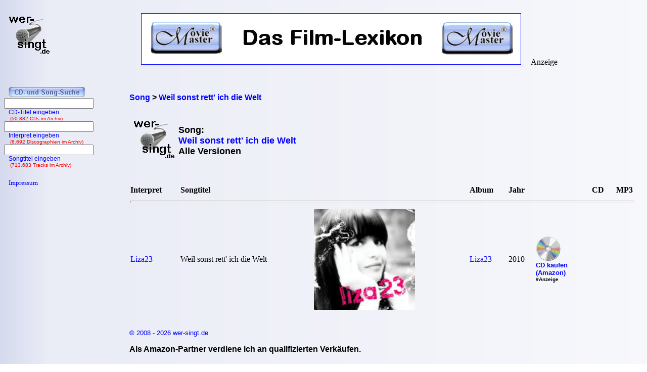

--- FILE ---
content_type: text/html; charset=iso-8859-1
request_url: https://www.wer-singt.de/song_Weil+sonst+rett'+ich+die+Welt.htm
body_size: 3124
content:
<!DOCTYPE HTML PUBLIC '-//W3C//DTD HTML 4.01 Transitional//EN' 'https://www.w3.org/TR/html4/loose.dtd'><html lang="de">
<head>

<link rel="Shortcut Icon" href="favicon.ico" type="image/x-icon" />
<meta name="robots" content="noodp" />
<meta name="keywords" Lang ="DE" content="tracklisting, cd, kritik, frank, ehrlacher, moviemaster, wer-singt" />
<meta http-equiv="Content-Type" content="text/html; charset=iso-8859-1" />
<meta name="description" lang="de" content="Diese Interpreten haben den Song &quot;Weil sonst rett' ich die Welt&quot; auf ihren Alben gesungen." />
<meta name="author" content="Frank Ehrlacher" />
<meta name="page-topic" content="Musik CD" />
<meta name="page-type" content="CD Kritik" />
<meta name="audience" content="All" />
<meta name="date" content="2026-01-19" />
<meta name="content-language" content="de" />
<meta name="revisit-after" content="1 days" />
<meta name="expires" content="0" />
<meta name="Language" content="Deutsch" />
<meta http-equiv="pragma" content="no-cache" />

<link rel="canonical" href="https://www.wer-singt.de/song_Weil+sonst+rett%27+ich+die+Welt.htm" />
<meta name="robots" content="index, follow" /><title>Weil sonst rett' ich die Welt | Song | wer-singt.de</title>
<link rel='stylesheet' type='text/css' href='styles/layout_discographie.css'></head><body background='cdback.jpg'><script>
  (function(i,s,o,g,r,a,m){i['GoogleAnalyticsObject']=r;i[r]=i[r]||function(){
  (i[r].q=i[r].q||[]).push(arguments)},i[r].l=1*new Date();a=s.createElement(o),
  m=s.getElementsByTagName(o)[0];a.async=1;a.src=g;m.parentNode.insertBefore(a,m)
  })(window,document,'script','//www.google-analytics.com/analytics.js','ga');

  ga('create', 'UA-60167731-3', 'auto');
  ga('send', 'pageview');

</script><div id="fb-root"></div>
<script>(function(d, s, id) {
  var js, fjs = d.getElementsByTagName(s)[0];
  if (d.getElementById(id)) return;
  js = d.createElement(s); js.id = id;
  js.src = "//connect.facebook.net/de_DE/sdk.js#xfbml=1&appId=212853698740540&version=v2.3";
  fjs.parentNode.insertBefore(js, fjs);
}(document, 'script', 'facebook-jssdk'));</script><script type="application/ld+json">
{
  "@context" : "https://schema.org",
  "@type" : "MusicRecording",
  "inAlbum" : [ {
    "@type" : "MusicAlbum",
  "byArtist" : 
 {
    "@type" : "MusicGroup",
    "name" : "Liza23",
    "url" : "https://www.discographien.de/alle_cds_von_Liza23.htm"
 },
    "url" : "https://www.cd-lexikon.de/album_liza23-liza-23.htm",
    "name" : "Liza23",
    "copyrightYear" : "2010"
  } ],
  "name" : "Weil sonst rett' ich die Welt",
  "url" : "https://www.wer-singt.de/song_Weil+sonst+rett%27+ich+die+Welt.htm"
}
</script>
<div class=Section1><div id=aussen><div id=inhalt><p class=MsoNormal><p valign=top><p>&nbsp;<p>&nbsp;<b><div class="breadcrumb" xmlns:v="https://rdf.data-vocabulary.org/#"><span typeof="v:Breadcrumb"><a href="https://www.wer-singt.de" target="_self" title="Song" rel="v:url" property="v:title" itemprop="url">
<font face=Arial size=3><b>Song</b></a></span> &gt; 
<span typeof="v:Breadcrumb"><a href="https://www.wer-singt.de/song_Weil+sonst+rett%27+ich+die+Welt.htm/" target="_self" title="Weil sonst rett' ich die Welt" rel="v:url" property="v:title" itemprop="url">
<font face=Arial size=3><b>Weil sonst rett' ich die Welt</b></a></span></div>
<table border=0 width='100%' cellpadding='10'><center><table border=0><tr><td valign=middle><img src='../cd_kopf.gif'><td><h1 align=left><br><br>Song:<br><font color='#0000ff'>Weil sonst rett' ich die Welt</font><br>Alle Versionen</h1><br>&nbsp;<br></b></font></table></center></b></font></p><table width='100%' cellpadding='2' cellspacing='0' frame='void' border='0' rules='none'><tr><th align=left>Interpret<th align=left>Songtitel<th align=left><th align=left>Album<th align=left>Jahr<th align=right>CD<th align=right>MP3<tr><td colspan=7><hr></center><tr><td align=left bgcolor=''><a href='https://www.discographien.de/alle_cds_von_Liza23.htm'>Liza23</a><td align=left bgcolor='' align=left>Weil sonst rett' ich die Welt<td align=left bgcolor=''><a href='https://www.cd-lexikon.de/album_liza23-liza-23.htm' title='Liza23 - Liza23' alt='Liza23 - Liza23'><img src='https://www.cd-lexikon.de/0000/2010/10liza23.jpg' width=200 border=0></a><td align=left bgcolor=''><a href='https://www.cd-lexikon.de/album_liza23-liza-23.htm' title='Liza23 - Liza23'>Liza23</a><td bgcolor=''>2010<td valign=middle><div style='margin-right: 25px;'><b><a href='https://www.amazon.de/dp/B003TT7304?ie=UTF8&pd_rd_plhdr=t&th=1&psc=1&linkCode=ll1&tag=cd_wersingt-21'><img src='../../module/cd_100.gif' width=50><br><font size=2 face='Arial, times new roman, ms sans serif,Arial'>CD kaufen<br>(Amazon)</a><br><font size=1>#Anzeige</font></div><td align=right bgcolor=''></tr></td></table></b></strong><br>&nbsp;<br><font size='2' face='Arial' COLOR='#0000ff'>
&#169; 2008 - 2026 wer-singt.de</font><br><p align=left><font size=3 face='TimesNewRoman,Arial'>
<b>Als Amazon-Partner verdiene ich an qualifizierten Verk&auml;ufen.</b>
<br>&nbsp;<br></font><p align=left><font size=2 face=Arial>Technische Realisation: &quot;PHP Music Script&quot; 10.2.1; &#169; 2002 - 2026 by Frank Ehrlacher</font>

<noscript><img src='https://www.assoc-amazon.de/s/noscript?tag=cd_wersingt-21' /></noscript></table></p></div><div id=logo><p class=MsoNormal><align=left>&nbsp;&nbsp;&nbsp;<a href='' target='_top' border=0><img src='cd_kopf_gross.gif' border=0 alt='CD-Lexikon - Die Album-Datenbank'></a></center></p></div><div id=banner><p class=MsoNormal><table border=0 align=top valign=top halign=top><td align=top valign=top halign=top>&nbsp;&nbsp;&nbsp;&nbsp;&nbsp;<a href='https://www.moviemaster.de' alt='Moviemaster - Das Film-Lexikon'><img src='banner/banner_mm_neu3.jpg' border=1></a>&nbsp;&nbsp;&nbsp;</td><td align=bottom valign=bottom halign=bottom>&nbsp;Anzeige</td></table>

















</p></div><div id=navigation><p class=MsoNormal><div align=left><table border='0' cellpadding='0' cellspacing='0' width='100%' height='95%'><tr><td>&nbsp;<tr><td>&nbsp;<tr><td>&nbsp;<table with=90% valign=top cellpadding=0 cellspacing=0 rowspacing=0 rowpadding=0><tr valign=top><td align=center valign=top><img src='../buttons/cd_song_suche.gif'></tr><tr><td align=center style='padding-left:8px'><form method='get' ACTION='https://www.cd-lexikon.de/suchen/albumsuche.php'>
<input type='text' name='q' value='' size=20 maxlength=100 tabindex='1'>
<input type='hidden' name='r' value='0' size=0>
<div style='font-family: Tahoma, Arial, Sans-Serif, Helvetica; font-size: 12px; color:blue;'>
&nbsp;&nbsp;&nbsp;CD-Titel eingeben<div style='font-family: Tahoma, Arial, Sans-Serif, Helvetica; font-size: 10px; color:red;'>
&nbsp;&nbsp;&nbsp;&nbsp;(50.882 CDs im Archiv)</form><br><div style='font-size: 1px;'></div><tr><td align=center style='padding-left:8px'><form method='get' ACTION='https://www.cd-lexikon.de/suchen/interpretensuche.php'>
<input type='text' name='q' value='' size=20 maxlength=100 tabindex='1'>
<input type='hidden' name='r' value='0' size=0>
<div style='font-family: Tahoma, Arial, Sans-Serif, Helvetica; font-size: 12px; color:blue;'>
&nbsp;&nbsp;&nbsp;Interpret eingeben<div style='font-family: Tahoma, Arial, Sans-Serif, Helvetica; font-size: 10px; color:red;'>
&nbsp;&nbsp;&nbsp;&nbsp;(6.692 Discographien im Archiv)</form><br><div style='font-size: 1px;'></div><tr><td align=center style='padding-left:8px'><form method='get' ACTION='https://www.cd-lexikon.de/suchen/songsuche.php'>
<input type='text' name='q' value='' size=20 maxlength=50 tabindex='1'>
<input type='hidden' name='r' value='0' size=15 maxlength=50>
<div style='font-family: Tahoma, Arial, Sans-Serif, Helvetica; font-size: 12px; color:blue;'>
&nbsp;&nbsp;&nbsp;Songtitel eingeben<div style='font-family: Tahoma, Arial, Sans-Serif, Helvetica; font-size: 10px; color:red;'>
&nbsp;&nbsp;&nbsp;&nbsp;(713.683 Tracks im Archiv)</form><div style='font-size: 1px;'><br>&nbsp;</div><tr><td>&nbsp;<tr><td>&nbsp;<a href='../service/impressum.htm' target='_top'><font size='2' face='TimesNewRoman' COLOR='#0000FF' style='text-decoration:none'><img src='../buttons/noplus.gif' border=0>&nbsp;Impressum</A></td></tr></table></div></p></div></div></div><script type='text/javascript' src='https://ir-de.amazon-adsystem.com/s/impression-counter?tag=cd_wersingt-21&o=3'></script><noscript><img src='https://ir-de.amazon-adsystem.com/s/noscript?tag=cd_wersingt-21' alt='' /></noscript>
<script src="https://www.google-analytics.com/urchin.js" type="text/javascript">
</script>
<script type="text/javascript">
_uacct = "UA-1920906-1";
urchinTracker();
</script>

</body>
</html>



--- FILE ---
content_type: text/plain
request_url: https://www.google-analytics.com/j/collect?v=1&_v=j102&a=96644629&t=pageview&_s=1&dl=https%3A%2F%2Fwww.wer-singt.de%2Fsong_Weil%2Bsonst%2Brett%27%2Bich%2Bdie%2BWelt.htm&ul=en-us%40posix&dt=Weil%20sonst%20rett%27%20ich%20die%20Welt%20%7C%20Song%20%7C%20wer-singt.de&sr=1280x720&vp=1280x720&_u=IEBAAEABAAAAACAAI~&jid=225357721&gjid=987882852&cid=1134582027.1768815908&tid=UA-60167731-3&_gid=1276713775.1768815908&_r=1&_slc=1&z=1451541194
body_size: -450
content:
2,cG-P6QQEWS1KJ